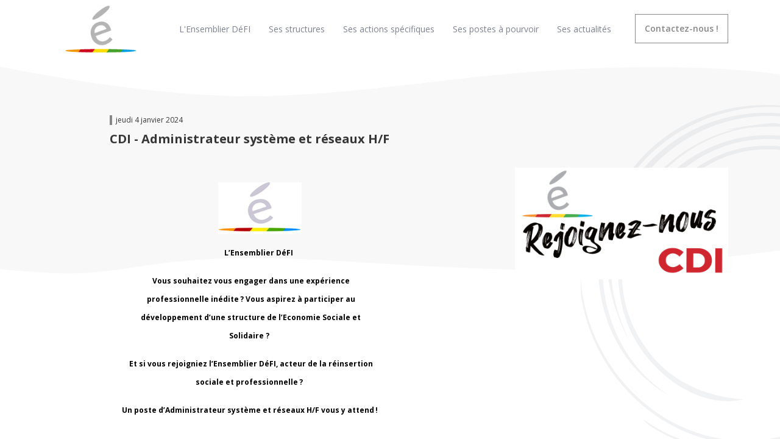

--- FILE ---
content_type: text/html; charset=UTF-8
request_url: https://www.ensemblier-defi.fr/offre/cdi-administrateur-systeme-et-reseaux-h-f
body_size: 17703
content:
<!doctype html>
<html lang="fr" class="">
	<head>
<!-- Matomo -->
					<script>
				var _paq = window._paq = window._paq || [];
				/* tracker methods like "setCustomDimension" should be called before "trackPageView" */
				_paq.push(['trackPageView']);
				_paq.push(['enableLinkTracking']);
				(function() {
					var u="https://stats.webetdesign.com/";
					_paq.push(['setTrackerUrl', u+'matomo.php']);
					_paq.push(['setSiteId', '39']);
					var d=document, g=d.createElement('script'), s=d.getElementsByTagName('script')[0];
					g.async=true; g.src=u+'matomo.js'; s.parentNode.insertBefore(g,s);
				})();
			</script>
		<!-- End Matomo Code -->


		<meta charset="UTF-8">
		<meta name="viewport" content="width=device-width, user-scalable=no, initial-scale=1.0, maximum-scale=1.0, minimum-scale=1.0">
		<meta http-equiv="X-UA-Compatible" content="ie=edge">


		<style>
			:root {
		--ensemblier-defi : #878787;
			--defi : #f39400;
			--ide : #cd071e;
			--defimedical : #7ac6ba;
			--envie-2e : #74b228;
			--ineo-btti : #009ee0;
			--erige : #b89178;
			--les-jardins-didees : #44a12b;
			--la-recyclerie-des-forges : #ea520e;
			--defiforma : #ca337d;
	
			--primary         : var(--ensemblier-defi);
	}

		.bg--ensemblier-defi {background-color : var(--ensemblier-defi);}
	.border--ensemblier-defi {border-color : var(--ensemblier-defi);}
	.color--ensemblier-defi {color : var(--ensemblier-defi);}
			.bg--defi {background-color : var(--defi);}
		.border--defi {border-color : var(--defi);}
		.color--defi {color : var(--defi) !important;}
			.bg--ide {background-color : var(--ide);}
		.border--ide {border-color : var(--ide);}
		.color--ide {color : var(--ide) !important;}
			.bg--defimedical {background-color : var(--defimedical);}
		.border--defimedical {border-color : var(--defimedical);}
		.color--defimedical {color : var(--defimedical) !important;}
			.bg--envie-2e {background-color : var(--envie-2e);}
		.border--envie-2e {border-color : var(--envie-2e);}
		.color--envie-2e {color : var(--envie-2e) !important;}
			.bg--ineo-btti {background-color : var(--ineo-btti);}
		.border--ineo-btti {border-color : var(--ineo-btti);}
		.color--ineo-btti {color : var(--ineo-btti) !important;}
			.bg--erige {background-color : var(--erige);}
		.border--erige {border-color : var(--erige);}
		.color--erige {color : var(--erige) !important;}
			.bg--les-jardins-didees {background-color : var(--les-jardins-didees);}
		.border--les-jardins-didees {border-color : var(--les-jardins-didees);}
		.color--les-jardins-didees {color : var(--les-jardins-didees) !important;}
			.bg--la-recyclerie-des-forges {background-color : var(--la-recyclerie-des-forges);}
		.border--la-recyclerie-des-forges {border-color : var(--la-recyclerie-des-forges);}
		.color--la-recyclerie-des-forges {color : var(--la-recyclerie-des-forges) !important;}
			.bg--defiforma {background-color : var(--defiforma);}
		.border--defiforma {border-color : var(--defiforma);}
		.color--defiforma {color : var(--defiforma) !important;}
	</style>

			<link rel="icon" type="image/x-icon" href="/build/main/images/favicon/favicon__ensemblier-defi.b992c0c0.ico">

		                                
        
<title>
                        Page offre
            </title>

            <meta name="description" content="CDD, CDI ou contrats d&#039;insertion, l&#039;ensemblier DéFI propose de nombreuses opportunités d&#039;orienter sa carrière vers l&#039;économie sociale et solidaire.">
    
    
    <meta name="twitter:site" content="https://www.ensemblier-defi.fr/offre/cdi-administrateur-systeme-et-reseaux-h-f">

    
    

            <meta name="twitter:image" content="https://www.ensemblier-defi.fr/upload/actuality/ensemblier-cdi-643faa0d989e0775230427.png">
    
    <!-- Open Graph data -->
    
            <meta property="og:image" content="https://www.ensemblier-defi.fr/upload/actuality/ensemblier-cdi-643faa0d989e0775230427.png">
    
    <meta property="og:type" content="website">

    
    
    <meta property="og:url" content="https://www.ensemblier-defi.fr/offre/cdi-administrateur-systeme-et-reseaux-h-f">
    
		    							<link rel="stylesheet" href="/build/main/509.2d7501ad.css">
							<link rel="stylesheet" href="/build/main/base.4a214f08.css">
			
		
            <link rel="stylesheet" href="/build/main/listingnews.a19a4cf4.css">
        <link rel="stylesheet" href="https://cdn.jsdelivr.net/npm/bootstrap-icons@1.11.3/font/bootstrap-icons.min.css">

	</head>

	<body class="ensemblier actu_type">
		
			
			<header class="header">
																	<div class="container pt-2">
	<div class="row align-items-center">
		<div class="col-6 col-md-3 col-lg-2 text-md-center">
			<a href="/">
														<img style="max-height: 80px;max-width: unset;" src="/upload/structure/641b2b9dc136c364003947.png" alt="Logo structure Ensemblier DéFI">
							</a>
		</div>
		<div class="col-6 col-md-9 col-lg-10 d-flex align-items-center justify-content-end">
			<div class="d-block d-md-none">
				<svg xmlns="http://www.w3.org/2000/svg" width="23.845" height="19" viewBox="0 0 23.845 19" class="header__triggermobile" data-js-menutrigger>
					<g transform="translate(-272 -27)" stroke="#878787">
						<line x2="20.845" transform="translate(273.5 28.5)" stroke-linecap="round" stroke-width="3"/>
						<line x2="20.845" transform="translate(273.5 36.5)" stroke-linecap="round" stroke-width="3"/>
						<line x2="20.845" transform="translate(273.5 44.5)" stroke-linecap="round" stroke-width="3"/>
					</g>
				</svg>
				<svg xmlns="http://www.w3.org/2000/svg" width="20.243" height="20.243" viewBox="0 0 20.243 20.243" class="d-none header__triggermobile--close" data-js-menutrigger>
					<g transform="translate(-238.379 -28.379)" stroke="#878787">
						<line x2="16" y2="16" transform="translate(240.5 30.5)" fill="none" stroke-linecap="round" stroke-width="3"/>
						<line x1="16" y2="16" transform="translate(240.5 30.5)" fill="none" stroke-linecap="round" stroke-width="3"/>
					</g>
				</svg>
			</div>
			<nav class="header__menu">
														        <ul>
            
                            <li class="first">        <span class="">L&#039;Ensemblier DéFI</span>                <ul class="menu_level_1">
            
                <li class="first">        <a href="/presentation" class="">Présentation</a>        
    </li>

    
                <li class="">        <a href="/missions-et-objectifs" class="">Missions et objectifs</a>        
    </li>

    
                <li class="last">        <a href="/asr" class="">Achat Socialement Responsable</a>        
    </li>


    </ul>

    </li>

    
                            <li class="">        <span class="">Ses structures</span>                <ul class="menu_level_1">
            
                <li class="first">        <a href="/defi" class="">DéFI​</a>        
    </li>

    
                <li class="">        <a href="/ineo" class="">INéO-BTTi</a>        
    </li>

    
                <li class="">        <a href="/ide" class="">IDé</a>        
    </li>

    
                <li class="">        <a href="/envie-fc" class="">ENVIe FC​</a>        
    </li>

    
                <li class="">        <a href="/envie-autonomie" class="">Envie Autonomie</a>        
    </li>

    
                <li class="">        <a href="/envie-2e-fc" class="">ENVIe 2E FC​</a>        
    </li>

    
                <li class="">        <a href="/les-jardins-d-idees" class="">Les jardins d’IDéES​</a>        
    </li>

    
                <li class="">        <a href="/erige" class="">éRIGE</a>        
    </li>

    
                <li class="">        <a href="/la-recyclerie-des-forges" class="">La Recyclerie des Forges</a>        
    </li>

    
                <li class="last">        <a href="/defiforma" class="">DéFIforma</a>        
    </li>


    </ul>

    </li>

    
                            <li class="">        <span class="">Ses actions spécifiques</span>                <ul class="menu_level_1">
            
                <li class="first">        <a href="/le-dispositif-avec-fli" class="">Le dispositif AVEC-FLI</a>        
    </li>

    
                <li class="last">        <a href="/brico-liens" class="">Le dispositif Brico Liens</a>        
    </li>


    </ul>

    </li>

    
                            <li class="">        <span class="">Ses postes à pourvoir</span>                <ul class="menu_level_1">
            
                <li class="first">        <a href="/nos-offres" class="">Nos offres d&#039;emploi</a>        
    </li>

    
                <li class="">        <a href="/les-offres-d-emploi-en-insertion-au-sein-de-l-ensemblier-defi" class="">Tous les parcours d&#039;insertion</a>        
    </li>

    
                <li class="last">        <a href="/candidature" class="">Candidature spontanée</a>        
    </li>


    </ul>

    </li>

    
                <li class="">        <a href="/nos-actualites" class="">Ses actualités</a>        
    </li>

    
                <li class="last">        <a href="/contact" class="btn btn--outline ml-4 ">Contactez-nous !</a>        
    </li>


    </ul>

							</nav>
		</div>
	</div>
</div>
			</header>

			<main>
				    <section class="container">
        <div class="row">
            <div class="col-xl-11 offset-xl-1 mt-5">
                <div class="card--white__suptitle border--ensemblier-defi">jeudi 4 janvier 2024 </div>
                <h1 class="title_h2 font-weight-bold">
                    CDI - Administrateur système et réseaux H/F
                </h1>
            </div>
            <div class="col-xl-5 offset-xl-1" data-aos="fade-right">
                <div class="my-4">
                    <p style="margin-left:47px; text-align:center"><img alt="Une image contenant Caractère coloré, conception, outil d’écriture

Description générée automatiquement" src="[data-uri]" style="height:85px; width:137px" /></p>

<p style="margin-left:47px; text-align:center"><strong><span style="color:black">L&rsquo;Ensemblier D&eacute;FI</span></strong>&nbsp;</p>

<p style="margin-left:18px; text-align:center"><strong><span style="color:black">Vous souhaitez vous engager dans une exp&eacute;rience professionnelle in&eacute;dite ? Vous aspirez &agrave; participer au d&eacute;veloppement d&rsquo;une structure de l&rsquo;Economie Sociale et Solidaire&nbsp;? &nbsp;</span></strong></p>

<p style="margin-left:18px; text-align:center"><strong><span style="color:black">Et si vous rejoigniez l&rsquo;Ensemblier D&eacute;FI, acteur de la r&eacute;insertion sociale et professionnelle ?&nbsp;</span></strong>&nbsp;</p>

<p style="margin-left:18px; text-align:center"><strong><span style="color:black">Un poste d&rsquo;Administrateur syst&egrave;me et r&eacute;seaux H/F vous y attend !</span></strong>&nbsp;</p>

<p>&nbsp;</p>

<p>Vous souhaitez mettre &agrave; profit vos comp&eacute;tence en Administration de syst&egrave;me d&rsquo;indormation dans une structure de l&rsquo;Economie Sociale et Solidaire&nbsp;? Vous avez un cursus en Administration de syst&egrave;mes d&#39;information - Syst&egrave;mes d&#39;information et de t&eacute;l&eacute;communication - Support &agrave; l&#39;entreprise - Administrateur / Administratrice r&eacute;seau informatique ? Vous &ecirc;tes conscient des enjeux de l&rsquo;Economie Sociale et Solidaire et voulez contribuer &agrave; son d&eacute;veloppement&nbsp;?</p>

<p>Alors rejoignez-nous pour d&eacute;velopper l&rsquo;ensemble des missions suivantes&nbsp;:</p>

<p><span style="color:#2d2d2d">&bull; </span>Elaborer des architectures r&eacute;seaux pour le syst&egrave;me d&#39;information,</p>

<p>&bull; Installer et configurer des infrastructures (serveurs physiques et virtuels, r&eacute;seaux, t&eacute;l&eacute;phonie, stockage, messagerie et s&eacute;curit&eacute;),</p>

<p>&nbsp;&bull; Suivre et actualiser la configuration et I &lsquo;architecture du syst&egrave;me d&#39;information en fonction des &eacute;volutions,</p>

<p>&bull; Assurer la maintenance des syst&egrave;mes d&#39;exploitation (Windows) et des logiciels install&eacute;s dessus (Antivirus, mises à jour, etc....),</p>

<p>&bull; Superviser et mettre en place des syst&egrave;mes de stockage et de sauvegarde/restauration,</p>

<p>&bull; Superviser en permanence et en temps r&eacute;el le fonctionnement des &eacute;quipements du r&eacute;seau,</p>

<p>&bull; G&eacute;rer les droits d&#39;acc&egrave;s aux serveurs, aux applications en fonction des profils et des droits utilisateurs,</p>

<p>&nbsp;&bull; Identifier, diagnostiquer les dysfonctionnements, incidents, et y rem&eacute;dier (analyse logs syst&egrave;mes et applicatifs),</p>

<p>&bull; Assurer le suivi des contrats des fournisseurs et prestataires de service,</p>

<p>&nbsp;&bull; Etablir, actualiser et mettre en &oelig;uvre des proc&eacute;dures, protocoles, consignes, sp&eacute;cifiques à son domaine, &bull; Assurer la mise à jour et le traitement des &eacute;volutions des &eacute;quipements r&eacute;seau d&eacute;j&agrave;̀ en place (&eacute;volution des configurations r&eacute;seau et maintenance pr&eacute;ventive),</p>

<p>&bull; Planifier et coordonner des travaux et/ou des interventions (maintenance, entretien et /ou installation de mat&eacute;riels, outils, &eacute;quipements, syst&egrave;mes...),</p>

<p>&bull; Effectuer des tests et des analyses de charge du r&eacute;seau,</p>

<p>&bull; Assurer une veille technologique dans son domaine de comp&eacute;tences.</p>

<p>&nbsp;</p>

<p><strong><span style="color:black">Profil</span></strong></p>

<p>Vous &ecirc;tes issu(e) au minimum d&#39;une formation sup&eacute;rieure de niveau BAC+4 en Informatique. Vous disposez d&#39;une exp&eacute;rience de 4 ann&eacute;es au minimum acquise sur une fonction similaire. Vous avez des solides connaissances de l&#39;architecture des syst&egrave;mes, r&eacute;seaux et t&eacute;l&eacute;coms.</p>

<p>Vous savez cr&eacute;er des droits d&#39;acc&egrave;s, des comptes utilisateurs en fonction des profils.</p>

<p>Vous savez attribuer des ressources logiques et mat&eacute;rielles de r&eacute;seaux.</p>

<p>Vous &ecirc;tes reconnu(e) par votre capacité d&#39;analyse. Vous savez faire preuve de rigueur et de discr&eacute;tion. Vous avez un sens aigu du service client et de l&#39;organisation.</p>

<p>&nbsp;</p>

<p><strong><span style="color:#2d2d2d">Entreprise</span></strong></p>

<p>Nous vous proposons un contrat en CDI en 35 heures hebdomadaires. La r&eacute;mun&eacute;ration associ&eacute;e &agrave; ce poste se situe entre 2500 et 2700 &euro; brut mensuel associ&eacute; &agrave; une prime annuelle.</p>

<p style="text-align:justify"><span style="color:black">Le poste est &agrave; pourvoir de suite, alors n&rsquo;h&eacute;sitez plus, &eacute;crivez-nous un mail &agrave; l&rsquo;adresse suivante: <u>recrutement@ensemblier-defi.fr</u> </span>&nbsp;</p>

<p style="text-align:justify">&nbsp;</p>

<p style="text-align:justify"><strong><span style="color:black">Qui sommes-nous ? </span>&nbsp;</strong></p>

<p style="text-align:justify"><span style="color:black">L&rsquo;Ensemblier D&eacute;fi ce sont 10 structures de l&rsquo;Insertion par l&rsquo;Activit&eacute; Economique qui depuis 30 ans &oelig;uvrent pour permettre &agrave; des femmes et hommes en situation de fragilit&eacute;, de pr&eacute;carit&eacute; de retrouver un projet de vie au travers un emploi durable. Ce ne sont pas moins de 400 collaborateurs dont pr&egrave;s de 75% sont en parcours d&rsquo;insertion.  </span>&nbsp;</p>
                                    </div>


                <a href="/nos-offres" class="font-weight-bold js-backlink">
                    <img src='/build/main/images/icon/cheveron_left.7dcd46a9.svg' class="mr-2"> Retour aux offres
                </a>
            </div>
            <div class="col-xl-4 offset-xl-2 mt-5 mt-md-0" data-aos="fade-left">
                <div class="sticky-top">
                                                                    <a href="/upload/actuality/ensemblier-cdi-643faa0d989e0775230427.png" data-fancybox="actu_type">
                            <img src="https://www.ensemblier-defi.fr/media/cache/actu_type/upload/actuality/ensemblier-cdi-643faa0d989e0775230427.png" alt="">
                        </a>
                                                        </div>
            </div>
        </div>
        <div class="row">
            <div class="col-xl-10 offset-xl-1 my-5">
                <h2 class="title_h2 title--after my-5 mx-auto text-center">
                    <strong>Lire aussi ...</strong>
                </h2>
            </div>
            <div class="col-xl-10 offset-xl-1 ">
                <div class="row">
                                    </div>
            </div>
        </div>
    </section>
        			</main>

			<div class="d-none" id="cookies-popup">
				<div class="container">
					<div class="row d-flex align-items-center">
						<div class="col-12 col-md-10">
							<p>
								En poursuivant votre navigation sur ce site, vous acceptez l'utilisation de cookies pour réaliser des statistiques de visites. Pour en savoir plus
								<a rel="nofollow" href="/politique-de-confidentialite">cliquez ici</a>
							</p>
						</div>
						<div class="col-12 col-md-2">
							<div id="accept-cookies" class="btn btn-outline-light">Accepter</div>
						</div>
					</div>
				</div>
			</div>

							<footer class="footer pt-5">
	<div class="footer__decoline">
		<img src="/build/main/images/line_10colors.9b74997d.svg" alt="Bandeau de couleurs">
	</div>
	<div class="container" >
		<div class="row">
			<div class="col-12 col-md-3">
									<div class="mb-5">

						<div class="title_h3 mb-4">Contact</div>
						<p>43, rue Villedieu<br />
C.S. 80056<br />
25701 VALENTIGNEY Cedex</p>
													<strong>
								Tel : 03 81 37 10 08
							</strong>
							<br>
																									<p>
								<a class="d-inline-block my-3" target="_blank" href="https://www.facebook.com/ensemblier.defi">
									<img src="/build/main/images/icon/facebook.40caa72c.svg"
									     title="Accéder à notre page Facebook"
									     alt="Icone de la page Facebook"
									        width="20"
									        height="20"
									        >
								</a>
							</p>
						
					</div>
								<div>
					<div class="title_h3 mb-4">Accès rapide</div>
					<nav class="footer__quickaccess">
												        <ul>
            
                <li class="first">        <a href="/presentation" class="">Qui sommes-nous ?</a>        
    </li>

    
                <li class="">        <a href="/mentions-legales" class="">Mentions légales</a>        
    </li>

    
                <li class="last">        <a href="/politique-de-confidentialite" class="">Politique de confidentialité</a>        
    </li>


    </ul>

					</nav>
				</div>
			</div>
			<div class="col-12 col-md-9 mt-5 mt-md-0">
				<div class="row">
					<div class="col-12">
						<div class="title_h3 mb-4">Nos structures</div>
					</div>
											<div class="mb-4 col-sm-6 col-xl-4">
							<div class="structure d-flex" data-trigger-js-link>
								<div class="structure__img bg--defi"></div>
								<div class="structure__content pl-3">
									<div class="structure__title title_h3">
										DéFI
									</div>
									<div class="structure__content">
										<div class="mb-2">
											<p>Une insertion par l&#39;activit&eacute; &eacute;conomique.</p>
										</div>
																					<a href="http://www.defi-service.fr" target="_blank" class="js-link btn btn--text ml-auto pt-0">Voir le site</a>
																			</div>
								</div>
							</div>
						</div>
											<div class="mb-4 col-sm-6 col-xl-4">
							<div class="structure d-flex" data-trigger-js-link>
								<div class="structure__img bg--ide"></div>
								<div class="structure__content pl-3">
									<div class="structure__title title_h3">
										IDé
									</div>
									<div class="structure__content">
										<div class="mb-2">
											<p>Une r&eacute;ponse adapt&eacute;e &agrave; vos travaux de b&acirc;timent et espaces verts.</p>
										</div>
																					<a href="http://www.ide-travaux.fr" target="_blank" class="js-link btn btn--text ml-auto pt-0">Voir le site</a>
																			</div>
								</div>
							</div>
						</div>
											<div class="mb-4 col-sm-6 col-xl-4">
							<div class="structure d-flex" data-trigger-js-link>
								<div class="structure__img bg--defimedical"></div>
								<div class="structure__content pl-3">
									<div class="structure__title title_h3">
										DéFImédical
									</div>
									<div class="structure__content">
										<div class="mb-2">
											<p>Un large choix d&rsquo;&eacute;lectrom&eacute;nager r&eacute;nov&eacute; et garanti.</p>
										</div>
																					<a href="http://www.defimedical.fr" target="_blank" class="js-link btn btn--text ml-auto pt-0">Voir le site</a>
																			</div>
								</div>
							</div>
						</div>
											<div class="mb-4 col-sm-6 col-xl-4">
							<div class="structure d-flex" data-trigger-js-link>
								<div class="structure__img bg--envie-2e"></div>
								<div class="structure__content pl-3">
									<div class="structure__title title_h3">
										ENViE-2E
									</div>
									<div class="structure__content">
										<div class="mb-2">
											<p>Une solution professionnelle pour l&rsquo;homme et l&rsquo;environnement.</p>
										</div>
																					<a href="http://www.envie2e-recyclage.fr" target="_blank" class="js-link btn btn--text ml-auto pt-0">Voir le site</a>
																			</div>
								</div>
							</div>
						</div>
											<div class="mb-4 col-sm-6 col-xl-4">
							<div class="structure d-flex" data-trigger-js-link>
								<div class="structure__img bg--ineo-btti"></div>
								<div class="structure__content pl-3">
									<div class="structure__title title_h3">
										INéO-BTTi
									</div>
									<div class="structure__content">
										<div class="mb-2">
											<p>Du personnel int&eacute;rimaire pour diff&eacute;rents secteurs d&rsquo;activit&eacute;.</p>
										</div>
																					<a href="http://www.ineo-interim.fr" target="_blank" class="js-link btn btn--text ml-auto pt-0">Voir le site</a>
																			</div>
								</div>
							</div>
						</div>
											<div class="mb-4 col-sm-6 col-xl-4">
							<div class="structure d-flex" data-trigger-js-link>
								<div class="structure__img bg--erige"></div>
								<div class="structure__content pl-3">
									<div class="structure__title title_h3">
										éRIGE
									</div>
									<div class="structure__content">
										<div class="mb-2">
											<p>Pr&eacute;servation de l&rsquo;environnement et du patrimoine.</p>
										</div>
																					<a href="http://www.erige-technique.fr" target="_blank" class="js-link btn btn--text ml-auto pt-0">Voir le site</a>
																			</div>
								</div>
							</div>
						</div>
											<div class="mb-4 col-sm-6 col-xl-4">
							<div class="structure d-flex" data-trigger-js-link>
								<div class="structure__img bg--les-jardins-didees"></div>
								<div class="structure__content pl-3">
									<div class="structure__title title_h3">
										Les jardins d'IDéES
									</div>
									<div class="structure__content">
										<div class="mb-2">
											<p>Des fruits et l&eacute;gumes bio de qualit&eacute; toute l&#39;ann&eacute;e.</p>
										</div>
																					<a href="http://www.jardins-idees.fr" target="_blank" class="js-link btn btn--text ml-auto pt-0">Voir le site</a>
																			</div>
								</div>
							</div>
						</div>
											<div class="mb-4 col-sm-6 col-xl-4">
							<div class="structure d-flex" data-trigger-js-link>
								<div class="structure__img bg--la-recyclerie-des-forges"></div>
								<div class="structure__content pl-3">
									<div class="structure__title title_h3">
										La Recyclerie des Forges
									</div>
									<div class="structure__content">
										<div class="mb-2">
											<p>Des v&eacute;los d&#39;occasion r&eacute;par&eacute;s et garantis.</p>
										</div>
																					<a href="http://www.la-recyclerie-des-forges.fr" target="_blank" class="js-link btn btn--text ml-auto pt-0">Voir le site</a>
																			</div>
								</div>
							</div>
						</div>
											<div class="mb-4 col-sm-6 col-xl-4">
							<div class="structure d-flex" data-trigger-js-link>
								<div class="structure__img bg--defiforma"></div>
								<div class="structure__content pl-3">
									<div class="structure__title title_h3">
										DéFIforma
									</div>
									<div class="structure__content">
										<div class="mb-2">
											
										</div>
																					<a href="http://www.defiforma.fr" target="_blank" class="js-link btn btn--text ml-auto pt-0">Voir le site</a>
																			</div>
								</div>
							</div>
						</div>
									</div>
			</div>
		</div>
	</div>
	<div class="d-flex justify-content-center justify-content-lg-end w-100">
		<div class="wd-credit">
			<a href="https://www.webetdesign.com" target="_blank" rel="noopener" class="text-center">
				Une création web</a><span>&</span>design
		</div>
	</div>
</footer>
			
											<script src="/build/main/runtime.d926a9dc.js" defer></script>
							<script src="/build/main/755.e9591bb9.js" defer></script>
							<script src="/build/main/55.57110b39.js" defer></script>
							<script src="/build/main/base.fc92c1b8.js" defer></script>
					
	</body>
</html>


--- FILE ---
content_type: text/css
request_url: https://www.ensemblier-defi.fr/build/main/listingnews.a19a4cf4.css
body_size: 606
content:
.card--white{background:#fff;box-shadow:1px 3px 6px rgba(0,0,0,.12);height:100%;margin-bottom:32px;max-width:332px;padding:32px 16px;position:relative;text-align:center;transition:all .3s cubic-bezier(.25,.8,.25,1)}.card--white__suptitle{border-left-style:solid;border-left-width:4px;line-height:16px;margin:8px 0;text-indent:6px}.card--white__icon{margin-bottom:16px}.card--white__icon img{height:48px}.card--white__label{display:block;font-size:1.0625rem;font-weight:600;line-height:1.4375rem}@media (max-width:767.98px){.card--white__label{font-size:.9375rem;line-height:1.25rem}}.card--white__content{line-height:1.375rem}.card--white:focus,.card--white:hover{box-shadow:0 3px 6px rgba(0,0,0,.08),0 3px 6px rgba(0,0,0,.12);transform:translateY(-5px)}.sticky-top{position:sticky;top:10px}a+.offer-infos{margin-top:30px}.offer-infos{background:#fff;border-radius:8px;box-shadow:0 2px 8px 0 rgba(99,99,99,.2);display:flex;flex-flow:column;font-size:.875rem;gap:15px;padding:25px 45px}.offer-infos .img,.offer-infos>div{align-items:center;display:flex}.offer-infos .img{background:#374151;border-radius:5px;color:#fff;font-size:16px;height:32px;justify-content:center;margin-right:10px;width:32px}

--- FILE ---
content_type: image/svg+xml
request_url: https://www.ensemblier-defi.fr/build/main/images/bg_circle.c44492f0.svg
body_size: 2378
content:
<svg xmlns="http://www.w3.org/2000/svg" width="676.672" height="715.647" viewBox="0 0 676.672 715.647">
  <g id="bg_circle" transform="matrix(-0.208, 0.978, -0.978, -0.208, 642.596, 107.431)" opacity="0.1">
    <path id="Tracé_3695" data-name="Tracé 3695" d="M66.121-3.645a18.807,18.807,0,0,1-6.943,1.494q-4.053,3.81-7.959,7.775C50.292,8.651,48.5,11.172,46.3,14.1a13.55,13.55,0,0,1,2.191-.742q8.439-8.9,17.626-17" transform="translate(22.272 16.046)" fill="#7e8190"/>
    <path id="Tracé_3696" data-name="Tracé 3696" d="M67.772,13.919c-119.495,141.293-80.318,378.389,98.566,453.99,132.168,56.565,296.861-5.756,338.654-142.424-52.8,141.182-233.253,199.764-366.577,122.043C7.742,370-38.4,193,37.627,63.546c23.53-39.529,30.145-49.627,30.145-49.627" transform="translate(0 24.356)" fill="#7e8190" fill-rule="evenodd"/>
    <path id="Tracé_3697" data-name="Tracé 3697" d="M299.3,509.227c118.617-45.742,199.341-166.549,184.4-293.983C465.313,61.237,306.9-39.283,161.936,8.605c149.34-34.42,312.876,69.094,317.6,227.422,6.231,137.361-98.6,259.126-231.372,285.085-4.579,1.6,51.134-11.885,51.134-11.885" transform="translate(76.981 16.154)" fill="#7e8190" fill-rule="evenodd"/>
    <path id="Tracé_3698" data-name="Tracé 3698" d="M530.843,358.077c53.7-142.253-14.254-312.868-165.769-360.244C239.744-42.453,79.813,28.089,62.317,161.171,80.655,91.344,135.44,34.574,201.469,7.554,275.836-24.153,360.127-7.777,426.61,33.7c109.785,70.822,145.061,212.832,98.432,331.713-6.317,16.315,5.8-7.335,5.8-7.335" transform="translate(29.848 11.403)" fill="#7e8190" fill-rule="evenodd"/>
    <path id="Tracé_3699" data-name="Tracé 3699" d="M604.786,239.725C584.332,75.862,433.455-59.361,255.916-32.569,149.095-17.641,63.139,49.022,31.44,149.237c-23.816,69.1-9.785,137.107,19.544,202.456-17.1-51.465-34.2-102.917-26.48-158.253C47.307,59.095,172.973-34.6,310.544-30.644c143.074,6.2,259.965,114.851,289.009,249.706,3.839,13.811,5.233,20.662,5.233,20.662" transform="translate(9.531 0.751)" fill="#7e8190" fill-rule="evenodd"/>
    <path id="Tracé_3700" data-name="Tracé 3700" d="M328.536-15.8C202.611-29.462,71.16,53.593,48.716,181.069c-9.239,54.659-2.538,110.425,31.3,160.172,38.783,55.354,110.2,102.442,177.952,88.711-71.755-4.976-138.793-38.6-177.2-99.192C37.607,261.932,43.4,180.7,80.339,112.162,132.619,15.719,247.784-26.326,352.993-9.286c9.969,1.273-24.457-6.517-24.457-6.517" transform="translate(21.625 9.6)" fill="#7e8190" fill-rule="evenodd"/>
    <path id="Tracé_3701" data-name="Tracé 3701" d="M21.96,188.268c21.2,84.01,78.474,159,163.41,191.1a237.579,237.579,0,0,0,214.749-27.556c63.337-45.723,108.215-137.473,75.171-208.185,9.188,61.182-3.73,126.144-48.062,173.167-56.534,64.619-142.392,82.493-225.388,61.054-101.6-27.957-166.256-113.978-179.853-209.46-1.9-11.429-.027,19.878-.027,19.878" transform="translate(10.363 85.726)" fill="#7e8190" fill-rule="evenodd"/>
    <path id="Tracé_3702" data-name="Tracé 3702" d="M193.777-37.559C51.369,21.12-29.874,186.662,26.468,332.759c40.548,105.51,145.024,175.97,257.941,165.359,53.712-4.172,103.788-32.3,146.457-68.841-48.163,38.789-108.872,66.176-170,61.941-127.934-3.6-237.949-108.66-247.391-238.356C5,146.939,57.291,50.5,143.592-7.291c38.845-24.016,50.185-30.268,50.185-30.268" transform="translate(4.359 0)" fill="#7e8190" fill-rule="evenodd"/>
    <path id="Tracé_3703" data-name="Tracé 3703" d="M297.482-29.3C202.99-24.131,114.222,22.37,65.529,105.9c-45.853,81.09-45.16,183.837,13.378,261.631C130.051,436.9,223.287,477.6,302.974,446.272,197.276,467.907,86.923,404.956,51.51,302.427-3.906,143.211,133.716-26.308,298.458-26.635c20.421-.887-.975-2.665-.975-2.665" transform="translate(15.927 3.908)" fill="#7e8190" fill-rule="evenodd"/>
  </g>
</svg>


--- FILE ---
content_type: image/svg+xml
request_url: https://www.ensemblier-defi.fr/build/main/images/line_10colors.9b74997d.svg
body_size: 443
content:
<svg xmlns="http://www.w3.org/2000/svg" width="350" height="5" viewBox="0 0 350 5">
  <g id="line_10colors" transform="translate(0 2.5)">
    <g id="Groupe_156" data-name="Groupe 156">
      <line id="Ligne_1" data-name="Ligne 1" x2="34.125" fill="none" stroke="#f29400" stroke-width="5"/>
      <line id="Ligne_2" data-name="Ligne 2" x2="34.125" transform="translate(34.125)" fill="none" stroke="#cc071e" stroke-width="5"/>
      <line id="Ligne_3" data-name="Ligne 3" x2="34.125" transform="translate(68.25)" fill="none" stroke="#ffdd00" stroke-width="5"/>
      <line id="Ligne_4" data-name="Ligne 4" x2="34.125" transform="translate(102.375)" fill="none" stroke="#45a12a" stroke-width="5"/>
      <line id="Ligne_5" data-name="Ligne 5" x2="34.125" transform="translate(136.5)" fill="none" stroke="#009ee0" stroke-width="5"/>
    </g>
    <g id="Groupe_157" data-name="Groupe 157" transform="translate(170.625)">
      <line id="Ligne_1-2" data-name="Ligne 1" x2="35.875" fill="none" stroke="#74b228" stroke-width="5"/>
      <line id="Ligne_2-2" data-name="Ligne 2" x2="35.875" transform="translate(35.875)" fill="none" stroke="#b89178" stroke-width="5"/>
      <path id="Tracé_3662" data-name="Tracé 3662" d="M0,0H35.875" transform="translate(71.75)" fill="none" stroke="#6a2582" stroke-width="5"/>
      <path id="Tracé_3663" data-name="Tracé 3663" d="M0,0H35.875" transform="translate(107.625)" fill="#68c1c0" stroke="#cd071e" stroke-width="5"/>
      <line id="Ligne_5-2" data-name="Ligne 5" x2="35.875" transform="translate(143.5)" fill="none" stroke="#68c1c0" stroke-width="5"/>
    </g>
  </g>
</svg>


--- FILE ---
content_type: image/svg+xml
request_url: https://www.ensemblier-defi.fr/build/main/images/icon/facebook.40caa72c.svg
body_size: 302
content:
<svg xmlns="http://www.w3.org/2000/svg" width="18.241" height="18.241" viewBox="0 0 18.241 18.241">
  <path id="iconFB" data-name="facebook (2)"  d="M17.235,0H1.006A1.007,1.007,0,0,0,0,1.007V17.235a1.007,1.007,0,0,0,1.007,1.006H9.744V11.187H7.375V8.426H9.744V6.394a3.317,3.317,0,0,1,3.541-3.639,19.492,19.492,0,0,1,2.124.109V5.326H13.96c-1.144,0-1.365.543-1.365,1.341V8.426h2.734l-.356,2.761H12.595v7.054h4.64a1.007,1.007,0,0,0,1.007-1.006h0V1.006A1.007,1.007,0,0,0,17.235,0Zm0,0" transform="translate(0 0)" fill="#7E8190"/>
</svg>


--- FILE ---
content_type: image/svg+xml
request_url: https://www.ensemblier-defi.fr/build/main/images/bg_top.e9300049.svg
body_size: 663
content:
<?xml version="1.0" encoding="utf-8"?>
<!-- Generator: Adobe Illustrator 24.2.1, SVG Export Plug-In . SVG Version: 6.00 Build 0)  -->
<svg version="1.1" id="Calque_1" xmlns="http://www.w3.org/2000/svg" xmlns:xlink="http://www.w3.org/1999/xlink" x="0px" y="0px"
	 viewBox="0 0 1920 537" style="enable-background:new 0 0 1920 537;" xml:space="preserve">
<style type="text/css">
	.st0{clip-path:url(#SVGID_2_);}
	.st1{fill:#FFFFFF;}
	.st2{fill:#F8F8F8;}
</style>
<g>
	<defs>
		<rect id="SVGID_1_" width="1920" height="537"/>
	</defs>
	<clipPath id="SVGID_2_">
		<use xlink:href="#SVGID_1_"  style="overflow:visible;"/>
	</clipPath>
	<g id="bg_top" class="st0">
		<rect class="st1" width="1920" height="537"/>
		<path id="Tracé_4158" class="st2" d="M-186.7,487.2c0,0,6.6,1.1,18.6,2.9c57.4,8.8,240,35.1,355.5,32.4
			c138.6-3.2,238.9-50.1,551.7-35.3s613,50.4,1012.2,0s442.7-50.4,442.7-50.4V127.5c0,0-82.1-106-525.2-111.9
			S1004.5,74.2,665.2,86.3s-834.1-109-834.1-109L-186.7,487.2z"/>
	</g>
</g>
</svg>


--- FILE ---
content_type: image/svg+xml
request_url: https://www.ensemblier-defi.fr/build/main/images/icon/cheveron_left.7dcd46a9.svg
body_size: 173
content:
<svg xmlns="http://www.w3.org/2000/svg" width="6.056" height="10.307" viewBox="0 0 6.056 10.307">
  <path id="Tracé_27" data-name="Tracé 27" d="M.164,4.752,4.751.165a.565.565,0,0,1,.8,0L5.887.5a.565.565,0,0,1,0,.8L2.035,5.152,5.891,9.008a.565.565,0,0,1,0,.8l-.338.338a.565.565,0,0,1-.8,0L.164,5.552a.569.569,0,0,1,0-.8Z" fill="#585858"/>
</svg>


--- FILE ---
content_type: image/svg+xml
request_url: https://www.ensemblier-defi.fr/build/main/images/cheveron_right.6ef3eda0.svg
body_size: 210
content:
<svg xmlns="http://www.w3.org/2000/svg" width="6.056" height="10.307" viewBox="0 0 6.056 10.307">
  <path id="Tracé_27" data-name="Tracé 27" d="M.164,4.752,4.751.165a.565.565,0,0,1,.8,0L5.887.5a.565.565,0,0,1,0,.8L2.035,5.152,5.891,9.008a.565.565,0,0,1,0,.8l-.338.338a.565.565,0,0,1-.8,0L.164,5.552a.569.569,0,0,1,0-.8Z" transform="scale(-1, 1) translate(-6, 0)" fill="#585858"/>
</svg>


--- FILE ---
content_type: image/svg+xml
request_url: https://www.ensemblier-defi.fr/build/main/images/line_5colors.22d38b1b.svg
body_size: 233
content:
<svg xmlns="http://www.w3.org/2000/svg" width="55" height="2" viewBox="0 0 55 2">
  <g id="line_5colors" transform="translate(-180.5 -295.5)">
    <line id="Ligne_1" data-name="Ligne 1" x2="11" transform="translate(180.5 296.5)" fill="none" stroke="#f29400" stroke-width="2"/>
    <line id="Ligne_2" data-name="Ligne 2" x2="11" transform="translate(191.5 296.5)" fill="none" stroke="#cc071e" stroke-width="2"/>
    <line id="Ligne_3" data-name="Ligne 3" x2="11" transform="translate(202.5 296.5)" fill="none" stroke="#ffdd00" stroke-width="2"/>
    <line id="Ligne_4" data-name="Ligne 4" x2="11" transform="translate(213.5 296.5)" fill="none" stroke="#45a12a" stroke-width="2"/>
    <line id="Ligne_5" data-name="Ligne 5" x2="11" transform="translate(224.5 296.5)" fill="none" stroke="#009ee0" stroke-width="2"/>
  </g>
</svg>
